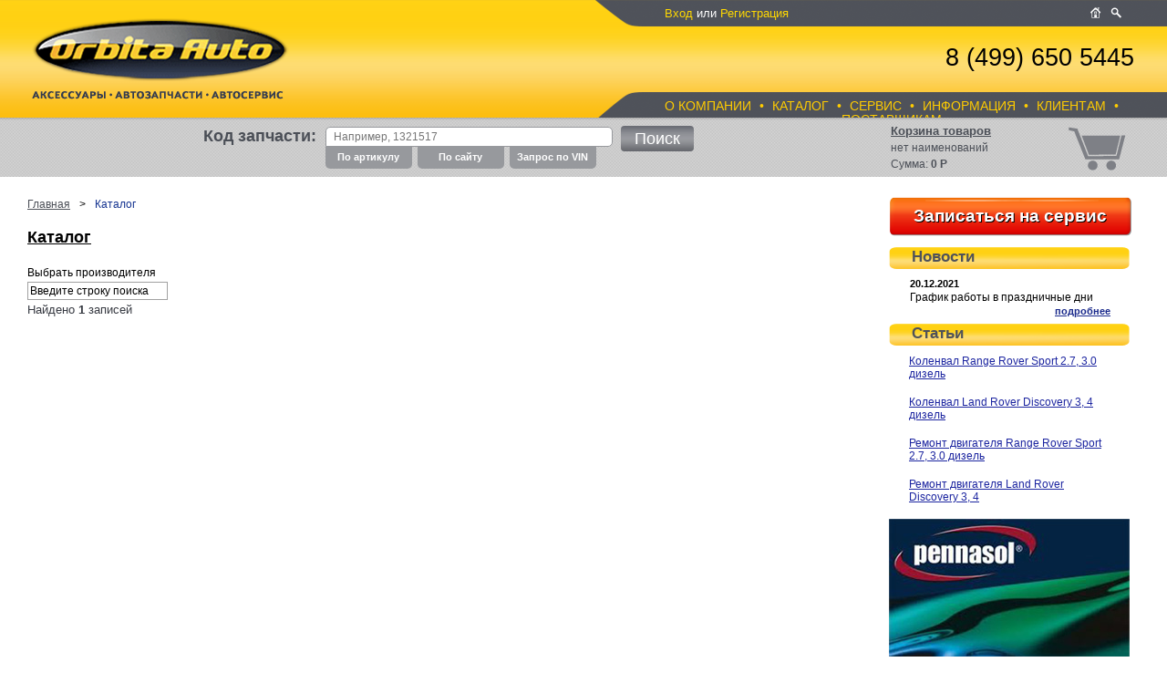

--- FILE ---
content_type: text/html; charset=windows-1251
request_url: http://www.orbita-auto.ru/cat/1990530/1996928/
body_size: 28852
content:
<!DOCTYPE html>
<html lang="ru" dir="ltr" xmlns="http://www.w3.org/1999/xhtml">
<head>
	<meta charset="windows-1251" /> 
        <title>Каталог</title>

        <meta name="description" content=""/>
	<meta name="keywords" content=""/>
                        
	<link rel="stylesheet" type="text/css" href="/styles/style1.css" />
	<link rel="stylesheet" type="text/css" href="/styles/header.css?1" />
	<link rel="stylesheet" type="text/css" href="/styles/content.css?17" />
	<link rel="stylesheet" type="text/css" href="/styles/footer.css?1" />

	<link rel="shortcut icon" href="/favicon.ico" type="image/x-icon"/>
	
	<meta name="yandex-verification" content="9afb65de6d111b3b" />
	<meta name="yandex-verification" content="9afb65de6d111b3b" />
        

	<script src="http://ajax.googleapis.com/ajax/libs/jquery/1.6.1/jquery.min.js"></script>

	<script src="/js/jquery-ui.min.js"></script>
	<link rel="stylesheet" type="text/css" href="/styles/jquery-ui.min.css"/>    

	<script src="/js/scripts.js?3"></script>
	<script src="/js/jquery.maskedinput.js"></script>

	<!--[if IE 7]>
	  <link rel="stylesheet" type="text/css" media="screen" href="/styles/ie7.css"/>
	<![endif]-->
	<!--[if IE 8]>
	  <link rel="stylesheet" type="text/css" media="screen" href="/styles/ie8.css"/>
	<![endif]-->

	<link rel="stylesheet" type="text/css" href="/shadowbox/shadowbox.css"/>                                                                                                                                                                                                                  
	<script src="/shadowbox/shadowbox.js"></script>                                                                                                                                                                                                                   
	<script>                                                                                                                                                                                                                                               
	    Shadowbox.init();                                                                                                                                                                                                                                                             
	</script>                                                                                                                                                                                                                                                                     


</head>

<body>
<div id="main">

	<!-- **************************************** header ************************************* -->
	<div id="header">	
		<!-- logo -->
		<a href="/" class="logo"><img src="/images/logo_orbita.png" width="282" height="69" alt="" /></a>
		
		<!-- slogan -->
		<div class="slogan">
			<img src="/images/slogan.png" width="276" height="9" alt="" />
		</div>

		<!-- top-block -->
		<div class="top-block">
			<div class="txt">
						    <a href="/account/auth">Вход</a> или <a href="/register">Регистрация</a>
						</div>

			<div class="icons">
				<a href="/site_search" class="icon-search"></a>
				<a href="/sitemap" class="icon-home"></a>
			</div>
		</div>

		<!-- top-contacts -->
		<div class="top-contacts">
<!--
			<div class="contacts">
				<p><strong>м. Кожуховская</strong></p>
				<p>ул. Южнопортовая, д.18</p>
				<p><span>(495) 228-13-38</span></p>
			</div>
-->

			<div class="contacts">
				<p><span>8 (499) 650 5445</span></p>
			</div>
		</div>

		<!-- top-navi -->
		<div class="top-navi">
                                                                                                                                                                                                                                                                            
        <ul>                                                                                                                                                                                                                                                
                                                                                                                                                                                                                                        
                    <li><a href="/o_kompanii">О КОМПАНИИ</a>
		                		<ul>
            	                    	<li><a href="/o_kompanii/vacancy">Вакансии</a></li>
            	                    	<li><a href="/o_kompanii/skidki">Скидки</a></li>
            	                    	<li><a href="/o_kompanii/blagotvoritelnost">Благотворительность</a></li>
            	                    	<li><a href="/o_kompanii/contacts">Контакты</a></li>
            	                		</ul>
            	    		    </li>                                                                                                                               
		    <li>•</li>                                                                                                                                                                                                                                        
                    <li><a href="/catalog">КАТАЛОГ</a>
		                		<ul>
            	                    	<li><a href="/catalog/ford_">Ford</a></li>
            	                    	<li><a href="/catalog/land-rover_">Land Rover</a></li>
            	                    	<li><a href="/catalog/0/0/2831">Мультимедиа</a></li>
            	                		</ul>
            	    		    </li>                                                                                                                               
		    <li>•</li>                                                                                                                                                                                                                                        
                    <li><a href="/service">СЕРВИС</a>
		                		<ul>
            	                    	<li><a href="/service/zapisatsya-na-servis">Записаться на сервис</a></li>
            	                    	<li><a href="/service/about">О сервисе</a></li>
            	                		</ul>
            	    		    </li>                                                                                                                               
		    <li>•</li>                                                                                                                                                                                                                                        
                    <li><a href="/info">ИНФОРМАЦИЯ</a>
		    		    </li>                                                                                                                               
		    <li>•</li>                                                                                                                                                                                                                                        
                    <li><a href="/klientam">КЛИЕНТАМ</a>
		                		<ul>
            	                    	<li><a href="/klientam/dostavka">Доставка</a></li>
            	                    	<li><a href="/klientam/order">Условия возврата и обмена товара</a></li>
            	                    	<li><a href="/klientam/moneyback">Возврат денежных средств</a></li>
            	                		</ul>
            	    		    </li>                                                                                                                               
		    <li>•</li>                                                                                                                                                                                                                                        
                    <li><a href="/postavshikam">ПОСТАВЩИКАМ</a>
		    		    </li>                                                                                                                               
		                                                                                                                                                                                                                                                                          
        </ul>                                                                                                                                                                                                                                                                 
		<!--	<ul>      
				<li><a href="#">О КОМПАНИИ</a>
					<ul>
						<li><a href="#">Вакансии</a></li>
					</ul>
				</li>
			</ul>
 -->
		</div>
		
		<!-- block -->
		<div class="block">
                                                <div class="basket" id="bakset_info" onclick="location.href='/makeorder'">                                                                                                                                                                                                                               
                                <div class="title">                                                                                                                                                                                                                         
                                        <a href="/makeorder">Корзина товаров</a>
                                </div>                                                                                                                                                                                                                                      
                                <p><span id="cart_info_count">нет</span> наименований</p>                                                                                                                                                                                                                                            
                                <p>Сумма:  <strong><span id="cart_info_sum">0</span> Р</strong></p>                                                                                                                                                                                                            
			    <div id="cart_notice"><div class="arr"></div><div id="cart_notice_text"></div></div>
                        </div>                                                                                                                                                                                                                                              
                                                                                                                                                                                                                                       
			<div class="wrap-search-block">
				<div class="search-block">
						<div class="word">Код запчасти:</div>

						<div class="wrap-box">
							<div class="wrap-input">
<!--								<label for="inp" class="labelInp">Например, 1321517</label>
 -->
                                            			<input type="text" placeholder="Например, 1321517" id="inp" onkeypress="if (event.keyCode == 13) location.href='/search/?query='+this.value;" value="" />                                                                    
							</div>

							<div class="links">
								<a class="" href="#" onclick="location.href='/search/?query='+document.getElementById('inp').value; return false;">По артикулу</a>

								<a class="" href="#" onclick="location.href='/site_search/'+document.getElementById('inp').value; return false;">По cайту</a>

								<a class="" href="/account/vin-zapros">Запрос по VIN</a>
							</div>
						</div>

            					<input type="submit" class="btn-src" value="Поиск" onclick="location.href='/search/?query='+document.getElementById('inp').value;" />                                                                                    
						<div class="clear"></div>
				</div>
			</div>
		</div>
		
	</div><!-- header -->

	<!-- **************************************** content ****************************************** -->
	<div id="content">
		
		<!-- block was here-->
		
		<!-- ************************** content-center *************************** -->
		<div id="for-center">
			<div id="c-center">
				<div class="crumbs">                                                                                                                                                                                                                        
<a href="/">Главная</a>                                                                                                                                                                                                                                                       
 <span class="ar">&gt;</span> <span class="page">Каталог</span></div>                                                                                                                                                                                                                                      

			<p>
	<script>
    function prepare_and_send_cart(ids, counts, checkboxes, sender)
    {
      checks = document.getElementsByName(checkboxes);
      ids = document.getElementsByName(ids);
      counts = document.getElementsByName(counts);      
      var i,k=0;
      var ids_str = "";
      var counts_str = "";
      
      if (checks.length > 0) 
      for (i=0;i<checks.length;i++) { 
        if (checks[i].checked)
        {
          if (k>0) { ids_str+=","; counts_str+=","; }
          ids_str+=ids[i].value; 
          counts_str+=counts[i].value;
          k++;
        }      
      }
      
      if (ids_str && counts_str)
      {
       //alert('ids:'+ids_str+' counts:'+counts_str);
       packet_cart_put(ids_str, counts_str, sender);
      }      
    }
    
    function updateTotalSum(label_src)
    {
      document.getElementById(label_src).innerHTML = '0';
      el = document.getElementsByName('item_checks[]');
      if (el)
      if (el.length > 0)
      {        
        var i;
        var total_val = 0.0;
        for (i=0; i<el.length; i++)
        {
         if (el[i].checked)
         {
              item = document.getElementById('item'+i+'_price');
              if (item)
              total_val += parseFloat(item.innerHTML);
         } 
        }        
        document.getElementById(label_src).innerHTML = total_val;
        //alert('kii');
        //document.getElementById('cart_btn').value = 'в корзину';
      }
    }
    
    function item_check_all(name)
    {
      el = document.getElementsByName(name);
      if (el)
      if (el.length > 0)
      {
        var i;
        for (i=0; i< el.length; i++)
        {
         el[i].checked = !el[i].checked; 
        }
      }
    }
    
    function item_check(id, ifnotchecked)
    {
       var obj = document.getElementById('item_check_'+id);
       if (ifnotchecked && obj.checked)
       return;
       obj.checked=!obj.checked;
    }    
    
    function check_number_field() {
	if (!((event.keyCode >=48 && event.keyCode <= 57) || event.keyCode==8 || event.keyCode==46 || event.keyCode==39 || event.keyCode==37)) return false; else return true;
    }
        
    function updatePrice(count, price, td) {
        var price_td = document.getElementById(td);

        input_count = count.value;
        if (input_count.length == 0) return;
        
        var cnt = 0;
        if (input_count.length > 0) {
    	    cnt = parseInt(input_count);
        }

        if (cnt > 999) {
            cnt = 999;
            count.value = cnt;
        } else if (cnt < 1) {
            cnt = 1;
            count.value = cnt;
        }
        var ans = cnt * price;
        price_td.innerHTML = ans.toFixed(2);
    }
</script><div id="contentBox" class="content-block">
    <div id="choiceBox">
	<h1 class="default-mainH"><a href = '/cat'>Каталог</a></h1><!--**********Блок выбора производителя**********-->
					<div id="choiceBox-show">
						<div id="choiceBox-show-top">
						Выбрать производителя
						</div>
						<div id="choiceBox-show-bottom">
							<form method="get" action="">
								<input id="prod_search_input" type="text" onkeyup="producer_search('jproducer_search', 1996928, 'producers_tbl', this.value, 1);" class="login_input" value="Введите строку поиска" onblur="if(this.value=='') this.value='Введите строку поиска';" onfocus="if(this.value=='Введите строку поиска') this.value='';" />
							</form>
							<div id="choiceBox-show-bottom-tab-wrapper">
								<div id='producers_tbl'></div> 
							</div>
							<div id="choiceBox-show--paginator"></div>
						</div> 
						
					</div>
<script>
producer_search('jproducer_search', 1996928, 'producers_tbl', '', 1);
</script><div class="search-results">                                                                                                                                                                                                                                                  
  <form method="get" action="">
                    <div class="ss-name">                                                                                                                                                                                                                                     
                        Найдено <strong>1</strong> записей                                                                                                                                                             
                    </div>                                                                                                                                                                                                                                                    
        <div class="sheet-result">                                                                                                                                                                                                                                
            <table class="search_art_tbl">                                                                                                                                                                                                                                               
    </table>
    </div>
  </form>
</div>
<script>
var oldval="1";
function set_old_value(obj)
{
	oldval = obj.value;
}
function check(obj, qty)
{
    if(qty>0)
    {
		if((obj.value<=qty)||(obj.value==""))
		{
		    //oldval=obj.value;
		} else
		{
		    obj.value=oldval;
		    alert("Запрошенное количество отсутствует на складе");
		}
    } else
    {
    }
}
</script>
<div id="choiceBox-results--paginator"></div>    </div>
</div> 
</p>
						</div>
		</div>

		<!-- ************************** content-right *************************** -->
		<div id="c-right">
			<!-- sign_up -->
			<a href="/service/zapisatsya-na-servis" class="sign_up">Записаться на сервис</a>

			<!-- banner -->
			<div class="banner">
			    <!--
				<a href="#"><img src="/images/banner.jpg" width="265" height="212" alt="" /></a>
			    -->
			</div>

                                                                                                                                                                                                                                                       
			                        <!-- novelty-block -->                                                                                                                                                                                                                              
                        <div class="novelty-block">                                                                                                                                                                                                                         
                                <div class="rubric">                                                                                                                                                                                                                        
                                        <a href="/news">Новости</a>                                                                                                                                                                                                                             
                                </div>                                                                                                                                                                                                                                      
                                                                                                                                                                                                                                                                            

                                <div class="novelty-item">                                                                                                                                                                                                                  
                                        <div class="date">                                                                                                                                                                                                                  
                                                20.12.2021                                        </div>                                                                                                                                                                                                                              
                                                                                                                                                                                                                                                                            
                                        <div class="txt">                                                                                                                                                                                                                   
                                                График работы в праздничные дни                                                                                                         
                                        </div>                                                                                                                                                                                                                              
                                                                                                                                                                                                                                                                            
                                        <div class="more">                                                                                                                                                                                                                  
                                                <a href="/news/102">подробнее</a>                                                                                                                                                                                                   
                                        </div>                                                                                                                                                                                                                              
                                </div>                                                                                                                                                                                                                                      
                        </div>                                                                                                                                                                                                                                              



			<div class="articles-block">
		<div class="rubric">
		    <a href="/articles">Статьи</a>
		</div>
		<div class="article">
		    <a href="/kolenval-range-rover-sport-27-30-diesel">Коленвал Range Rover Sport 2.7, 3.0 дизель</a>
		</div>
		<div class="article">
		    <a href="/kolenval-land-rover-discovery-3-4">Коленвал Land Rover Discovery 3, 4 дизель</a>
		</div>
		<div class="article">
		    <a href="/remont-dvigatelya-range-rover-sport-27-30-diesel">Ремонт двигателя Range Rover Sport 2.7, 3.0 дизель</a>
		</div>
		<div class="article">
		    <a href="/remont-dvigatelya-land-rover-discovery-3-4">Ремонт двигателя Land Rover Discovery 3, 4</a>
		</div>
	    </div>

			<!-- banner -->
			<div class="banner">
				<a href="#"><img src="/images/banner1.jpg" width="264" height="155" alt="" /></a>
			</div>

			<!-- advert -->
<!--
			<div class="advert">
				<a href="#"><img src="/images/advert1.jpg" width="256" height="148" alt="" /></a>
			</div>
-->
		</div>
		<div class="clear"></div>
		
		<div class="c-foot"></div>
		<div id="sub_footer"></div>
	</div><!-- content -->

</div><!-- main -->


<!-- **************************************** footer ****************************************** -->
<div id="footer">
	<div class="footer-menu">
	<ul>
	    	    <li><a href="/service">Сервис</a></li>
	    <li>|</li>	    <li><a href="/info">Информация</a></li>
	    <li>|</li>	    <li><a href="/o_kompanii/contacts">Контакты</a></li>
	    <li>|</li>	    <li><a href="/klientam/dostavka">Доставка</a></li>
	</ul>
</div>


	<!-- social -->
	<div class="social">
		<p>Присоединяйтесь:</p>

		<ul>
			<li><a href="#"><img src="/images/ic_soc.png" width="37" height="37" alt="" /></a></li>
			<li><a href="#"><img src="/images/ic_soc1.png" width="37" height="36" alt="" /></a></li>
			<li><a href="#"><img src="/images/ic_soc2.png" width="37" height="36" alt="" /></a></li>
		</ul>
	</div>

	<!-- copy -->
	<div class="copy">
		&copy; 2008-2026, ORBITA AUTO
	</div>

	<!-- counter -->
	<div class="counters">
		<div class="counter">
			<a href="#"><img src="/images/counter.jpg" width="114" height="32" alt="" /></a>
		</div>

		<div class="counter">
			<a href="#"><img src="/images/counter1.jpg" width="98" height="32" alt="" /></a>
		</div>

		<div class="counter">
			<a href="#"><img src="/images/counter2.jpg" width="87" height="32" alt="" /></a>
		</div>

		<div class="counter">
			<a href="#"><img src="/images/counter3.jpg" width="39" height="32" alt="" /></a>
		</div>

		<div class="counter">
			<a href="#"><img src="/images/counter4.jpg" width="31" height="32" alt="" /></a>
		</div>
	</div>
</div><!-- footer -->

<!-- On-line консультант -->
<!-- <script src="http://consultsystems.ru/script/5627/" charset="utf-8"></script> -->

<!-- Yandex.Metrika counter -->
<script>
    (function (d, w, c) {
        (w[c] = w[c] || []).push(function() {
            try {
                w.yaCounter400808 = new Ya.Metrika({
                    id:400808,
                    clickmap:true,
                    trackLinks:true,
                    accurateTrackBounce:true
                });
            } catch(e) { }
        });

        var n = d.getElementsByTagName("script")[0],
            s = d.createElement("script"),
            f = function () { n.parentNode.insertBefore(s, n); };
        s.type = "text/javascript";
        s.async = true;
        s.src = "https://mc.yandex.ru/metrika/watch.js";

        if (w.opera == "[object Opera]") {
            d.addEventListener("DOMContentLoaded", f, false);
        } else { f(); }
    })(document, window, "yandex_metrika_callbacks");
</script>
<noscript><div><img src="https://mc.yandex.ru/watch/400808" style="position:absolute; left:-9999px;" alt="" /></div></noscript>
<!-- /Yandex.Metrika counter -->

</body>
</html>

--- FILE ---
content_type: text/css
request_url: http://www.orbita-auto.ru/styles/style1.css
body_size: 3091
content:
* { margin: 0px; padding: 0px; }

html, body { width: 100%; height: 100%; padding: 0; margin: 0; }

a { outline: none; -moz-outline: 0; border: none; border-width: 0px; }
a:active { outline: none; -moz-outline: 0; }
a:focus { outline: none; -moz-outline: 0; }

img { border: none; border-width: 0px; }

.clear { clear: both; font-size: 0pt; line-height: 0px; height:0;  }

#main { width: 100%; min-width: 1000px; min-height: 100%; position: relative; margin: 0px auto; background-color: #fff; }

body { font-family: Tahoma, Verdana, Segoe, sans-serif; font-size: 12px; color: #000; line-height: 1.1; }

a { text-decoration: underline; color: #000; }
a:hover { text-decoration: none; }

table { border-collapse: collapse; }
input { font-family: Tahoma, Verdana, Segoe, sans-serif; outline: none; }
textarea { font-family: Tahoma, Verdana, Segoe, sans-serif; outline: none; resize: none; }

h1 { color: #373a42; font-family: Tahoma, Verdana, Segoe, sans-serif; font-size: 17px; line-height: 1.1; margin: 0 0 18px; }

/* ----- popup ----- */
.popup { width: 380px; background: url("/images/bg_popup.png") repeat; padding: 20px; display:none; z-index:900; }
.ins-popup { background: #fff; padding: 20px; width: 340px; } 
.popup .close { display: block; width: 12px; height: 12px; right: 27px; top: 27px; position: absolute; background: url("/images/bg_close.png") no-repeat; }


.position { left: 100px; top: 250px; position: absolute; }
.vacancy { left: 100px; top:0; position: absolute; }
/* delivery */
.cont-regions {width: 22%; margin-right: 3%; display: inline-block; vertical-align: top}
.cont-regions p {padding: 3px;}
#region_selector {display: none; background: #fff; border-radius: 5px; -moz-border-radius: 5px; padding: 15px; border: 1px solid #ddd}
#selreg, #autosel {text-decoration: none; border-bottom: 1px dotted #000}
#autosel {display: none}

.template_addr_act { cursor:pointer; padding-left:20px; background-image:url('/images/checkmark.gif'); background-position:center left; background-repeat:no-repeat; font-weight: bold; line-height:20px; }
.template_addr { cursor:pointer; padding-left:20px; line-height:20px; }
.dtable input[type="radio"] {width:20px;height:20px; background:#000}
table.makeorder {width:100%}
table.makeorder td {background:none}
.bgnone {background: none!important}
table.bgnone td{background: none!important}
#order_comments{width: 300px; height: 50px}
a.select{cursor:pointer;text-decoration:none;border-bottom: 1px #000 dotted}
#total_sum_div{display:inline-block}
#total_sum_count_info{display:inline-block;margin-right: 1.3em}

.question-tooltip{    
	background: url('../images/question.png');
    height: 15px;
    width: 15px;
    margin-left: 5px;
    display: inline-block;
    background-size: cover;
    position: relative;
    vertical-align: text-top;
}

.toolTipWrapper {
    z-index: 90;
    min-width: 155px;
    position: absolute;
    top: 20px;
    display: none;
    background: white;
    border: 1px solid;
    font-size: 9pt;
    padding: 3px;
    max-width: 300px;
}
.error_message {
    color: red;
    font-weight: bold;

}

--- FILE ---
content_type: text/css
request_url: http://www.orbita-auto.ru/styles/header.css?1
body_size: 2464
content:
/*------------------------------------------- header -------------------------------------------------*/
#header { width: 100%; height: 129px; position: fixed; z-index: 200; background: url("/images/bg_header.png") repeat-x; min-width:1000px; }

/* ----- logo ----- */
.logo { left: 35px; top: 20px; position: absolute; }

/* ----- slogan ----- */
.slogan { left: 35px; top: 99px; position: absolute; font-size: 12px; color: #313a50; }

/* ----- top-block ----- */
.top-block { right: 0px; top: 0px; position: absolute; padding: 8px 50px 0 36px; width: 541px; height: 23px; background: url("/images/bg_top_1.png") no-repeat; }
.top-block .txt { float: left; color: #fff; font-size: 13px; margin:0 0 0 40px; }
.top-block .txt a { text-decoration: none; color: #ffd800; }
.top-block .txt a:hover { text-decoration: underline; }

.icons { float: right; }
.icon-search { float: right; width: 12px; height: 12px; display: block; background: url("/images/icon1.png") no-repeat; margin: 0 0 0 10px; }
.icon-home { float: right; width: 12px; height: 12px; display: block; background: url("/images/icon.png") no-repeat; } 

/* ----- top-navi ----- */
.top-navi { right: 0px; color: #ffcc00; font-size: 14px; top: 101px; position: absolute; width: 627px; height: 20px; background: url("/images/bg_top_2.png") no-repeat; padding: 8px 0 0; }
.top-navi > ul { text-align: center; margin: 0 0 0 17px}
.top-navi > ul > li { display: inline; margin: 0 0 0 5px; position: relative; }
.top-navi > ul > li a { color: #ffcc00; text-decoration: none; display: inline-block; }
.top-navi > ul > li:hover > a,
.top-navi > ul > li.active > a { color: #ffff33; text-decoration: underline; }
.top-navi ul li ul { display: none; z-index: 1000; text-align: left; left: 0px; top: 12px; position: absolute; _background: url("/images/bg_drop_menu_.png") repeat; background: #4f525a; padding: 15px 5px 5px; margin-top: 5px}
.top-navi ul li ul li { list-style-type: none; padding: 0 0 5px; }
.top-navi ul li:hover ul li a { color: #ffcc00; text-decoration: none; white-space: nowrap; font-size:14px; }
.top-navi ul li:hover ul li a:hover { text-decoration: underline; color: #ffff33; }
.top-navi ul li:hover ul { display: block; }

/* ----- top-contacts ----- */
.top-contacts { right: 36px; top: 49px; position: absolute; }

.contacts { float: right; margin: 0 0 0 26px; font-size: 15px; }
.contacts p { margin: 0 0 3px; }
.contacts span { font-size: 27px; }


--- FILE ---
content_type: text/css
request_url: http://www.orbita-auto.ru/styles/content.css?17
body_size: 51462
content:
input[type="submit"] { cursor: pointer; border: none; color: #fff; font-size: 14px; padding:0 15px; height: 30px; background: url("/images/btn2.png") no-repeat center center; -webkit-border-radius: 4px; -moz-border-radius: 4px; border-radius: 4px; }
input[type="text"],input[type="password"],textarea { border:1px solid #a1a1a1; padding:2px; font-size:12px; }

table th { background: #fcbf16; font-weight: normal; padding: 3px 5px 8px; vertical-align: top; border-right:1px solid #a1a1a1; }
table th a { color: #0034be; }
table th:last-child { border:none; }
table td { padding: 2px 5px 5px; background: #f2f2f2; }
table td:last-child { border:none; }
table#korzTable tr:nth-child(even) td { background: #d0d0d0; }

/*------------------------------------------- addons -------------------------------------------------*/

.manager_notif { position:fixed; width:300px; top:0; left:50%; margin-left:-150px; padding:15px 30px; z-index:250; background: rgba(0,0,0,0.5);
 -webkit-border-radius: 0 0 8px 8px; -moz-border-radius: 0 0 8px 8px; border-radius: 0 0 8px 8px; }
.manager_notif p { margin:15px 0; text-align:center; }
.manager_notif a { color:#FFFFFF; letter-spacing:0.3px; text-decoration:none; }
.manager_notif a:hover { text-decoration:underline; }

.manager_notif_service_list { position:fixed; width:640px; top:120px; left:50%; transform: translate(-50%, 0); z-index:250; background: rgba(119, 119, 119, 0.92); padding:55px 60px 35px; display:none;
 -webkit-border-radius: 8px; -moz-border-radius: 8px; border-radius: 8px; }
.manager_notif_service_list .title { position:absolute; top:10px; left:30px; color:#ffffff; font-size:14px; }
.manager_notif_service_list .close { position:absolute; top:10px; right:10px; color:#ffffff; font-size:14px; cursor:pointer; }
.manager_notif_service_list .table_wrapper { max-height:450px; overflow:auto; }
.manager_notif_service_list table { width:100%; }
.manager_notif_service_list table td { text-align:center; }
.manager_notif_service_list table td.l { text-align:left; }
.manager_notif_service_list table a { display:block; margin:4px 0; }
.manager_notif_service_list table a.del { font-size:11px; margin-top:6px; }

/*------------------------------------------- content ------------------------------------------------*/
#content { width: 100%; position: relative; padding-top:215px}
#content .c-foot { height: 5px; clear: both; line-height: 4px; font-size: 4pt; }

/* ----- center column ----- */
#for-center { float: left; width: 100%; }
#c-center { margin: 0 320px 0 30px; position: relative; max-width: 1000px; line-height:1.65; }
#c-center h1 { color: #373a42; font-size: 18px; margin: 0 0 20px; }
#c-center h2 { color: #373a42; font-size: 16px; margin: 20px 0; }
#c-center ul { margin:5px 0 16px 25px; }

/* ----- right column ----- */
#c-right { width: 305px; margin-left: -305px; position: relative; float: left; }

/* ----- text-block ----- */
.text-block { margin: 0 0 50px; line-height: 1.45; }
.text-block p { margin: 0 0 17px; }
.text-block span { color: #000000; font-weight: bold; }

/* ----- advert ----- */
.advert { margin: 0 0 20px; }

/* ----- crumbs ----- */
.crumbs { overflow: hidden; font-size: 12px; padding: 0 0 17px; }
.crumbs a { color: #4b4f57; text-decoration: none; float: left; margin: 0 10px 0 0; text-decoration: underline; }
.crumbs a:hover { text-decoration: none; }
.crumbs span { float: left; }
.crumbs .ar { margin: 0 10px 0 0; }
.crumbs .blue { color: #0013a1; }
.crumbs .page { color: #143390; margin: 0 10px 0 0; }

/* ----- banner ----- */
.banner { margin: 0 0 12px; }

/* ----- news-block ----- */
.news-block { margin: 0 0 72px; overflow: hidden; }

/* ----- item ----- */
.item { float: left; width: 48%; margin: 0 1% 0 0; font-family: Verdana, Geneva, sans-serif; } 
.item .photo { float: left; margin: 2px 0 0; }
.item .photo img { -webkit-border-radius: 8px; -moz-border-radius: 8px; border-radius: 8px; }
.item .descr { margin: 0 0 0 150px; }
.item .name-item { margin: 0 0 5px; font-size: 12px; font-weight: bold; }
.item .name-item a { color: #1c25a0; }
.item .txt { line-height: 1.55; }

/* ----- brands ----- */
.brands { margin: 0 0 42px; }
.brands .title { margin: 0 0 25px; color: #373a42; font-size: 17px; font-weight: bold; }
.brands table { width: 100%; font-weight: bold; }
.brands td { width: 50%; text-align: center; padding: 20px 0 0; background:none; }
/* .brands .bord { border-right: 2px solid #7b7b7b; }
 */
.brands .ford { display: inline-block; color: #1a2a8c; font-size: 24px; padding: 110px 0 0; width: 242px; background: url("/images/ford_logo_clrd.png") center top no-repeat; }
.brands .rover { display: inline-block; color: #1a2a8c; font-size: 24px; padding: 110px 0 0; width: 242px; background: url("/foto/5467") center top no-repeat;}

/* ----- sign_up ----- */
.sign_up { display: block; width: 266px; margin: 0 0 5px; height: 44px; color: #fff; text-shadow: 1px 1px 0 #000; font-size: 19px; font-weight: bold; text-decoration: none; text-align: center; background: url("/images/btn-sign.png") no-repeat; line-height: 44px; font-family: Verdana, Geneva, sans-serif; }

/* ----- block ----- */
.block { margin: 0 0 13px; height: 65px; background: url("/images/bg_block.png") repeat-x; top: 129px; position: relative}

/* ----- search-block ----- */
.wrap-search-block { margin: 0 265px 0 0; }

.search-block { margin: 0 auto; padding: 9px 0 0; width: 570px; }
.search-block .word { float: left; font-size: 18px; margin: 2px 10px 0 0; font-weight: bold; color: #4b4f57; }
.search-block .wrap-box { float: left; margin: 1px 4px 0 0; width:320px; }
.search-block .wrap-input { position: relative; }
.search-block .wrap-input input { color: #7c7c7c; font-size: 12px; width: 297px; border: 1px solid #97999d; background: #ffffff; float: left; padding:3px 8px;
     -webkit-border-radius: 5px 5px 5px 0; -moz-border-radius: 5px 5px 5px 0; border-radius: 5px 5px 5px 0 ; }
.search-block .wrap-input label { position: absolute; top: 5px; left: 8px; color: #7c7c7c; font-size: 12px; }

.search-block .btn-src { float: left; cursor: pointer; border: none; color: #fff; font-size: 18px; height: 28px; }

/* .links a { font-weight: bold; font-size: 11px; color: #fff; text-decoration: none; display: inline-block; width: 95px; height: 24px; background: url("/images/btn.png") no-repeat; text-align: center; line-height: 22px; margin: 0 3px 0 0; }
 */
.links a { font-weight: bold; font-size: 11px; color: #fff; text-decoration: none; display: inline-block; width: 95px; height: 24px; background: #97999D; text-align: center; line-height: 22px; margin: 0 3px 0 0;
     -webkit-border-radius: 0 0 5px 5px; -moz-border-radius: 0 0 5px 5px; border-radius: 0 0 5px 5px; }
.links a.act { background: #4F525A; }

/* ----- basket ----- */
.basket { float: right; background: url("/images/bg_basket.png") right 10px no-repeat; width: 193px; padding: 8px 65px 0 0; margin: 0 45px 0 0; cursor:pointer; position:relative; }
.basket .title { margin: 0 0 5px; color: #4b4f57; font-size: 13px; font-weight: bold; }
.basket a { color: #4b4f57; margin: 0 0 5px; text-decoration:underline; }
.basket a:hover { text-decoration:none; }
.basket p { color: #4b4f57; font-size: 12px; margin:0 0 5px 0; }
#cart_notice { position:absolute; z-index:10; background:#FEDC71; border:1px solid #181818; -webkit-border-radius: 4px; -moz-border-radius: 4px; border-radius: 4px; padding:10px; display:none; color:#181818; font-size:14px; top:75px; }
#cart_notice .arr { position:absolute; top:-7px; left:20px; background:url('/images/cloud_arr.png') no-repeat; width:11px; height:7px; z-index:11; }

/* ----- ask-block ----- */
.ask-block { margin: 0 0 7px; padding: 5px 0 5px 15px; background: #fff4cd; border: 1px solid #f3eac8; width: 247px; 
-webkit-box-shadow: 0 0 10px #969696;
-moz-box-shadow: 0 0 10px #969696;
box-shadow: 0 0 10px #969696; }
.ask-block .title { margin: 0 0 7px 3px; color: #4f525a; font-size: 16px; font-weight: bold; }

.ask-block textarea { width: 207px; height: 45px; color: #000000; border: 1px solid #cccccc; background: #FFFFFF; font-family: Verdana, Geneva, sans-serif; margin:0 0 10px; padding:7px 10px; -webkit-border-radius: 10px; -moz-border-radius: 10px; border-radius: 10px; }
.ask-block .btn { border: 1px solid #8a8989; background: #75767d; width: 100px; cursor: pointer; height: 19px; color: #fff; font-size: 11px; text-shadow: 1px 1px 0 #000; margin: 0 0 0 117px; padding: 0; }

/* ----- novelty-block ----- */
.novelty-block { margin: 0 0 7px; width: 264px; }

.rubric { color: #4f525a; font-size: 17px; font-weight: bold; width: 239px; height: 22px; background: url("/images/bg_rubric.png") no-repeat; margin: 0 0 10px; padding: 2px 0 0 25px; }
.rubric a { color: #4f525a; text-decoration:none; }

/* ----- novelty-item ----- */
.novelty-item { padding: 0 0 0 23px; width: 220px; }
.novelty-item .date { font-size: 11px; margin: 0 0 1px; font-weight: bold; }
.novelty-item .txt { line-height: 1.35; margin: 0 0 1px; }
.novelty-item .more { text-align: right; }
.novelty-item .more a { color: #1a2a8c; font-size: 11px; font-weight: bold; }

/* ----- artcles-block ----- */
.articles-block { margin: 0 0 17px; width: 264px;  }

/* ----- article ----- */
.article { margin: 0 0 17px 22px; width: 220px; font-family: Verdana, Geneva, sans-serif; line-height: 1.2; }
.article a { color: #1c25a0; } 

/* ----- all-news-block ----- */
.all-news-block h1 { font-size: 14px; font-family: Verdana, Geneva, sans-serif; margin: 0 0 22px; }

/* ----- news-item ----- */
.news-item { font-family: Verdana, Geneva, sans-serif; margin: 30px 0 33px; }
.news-item h2 { margin: 0 0 2px; color: #272727; font-size: 11px; }
.news-item .date { color: #4a4a4a; margin: 0 0 9px; }
.news-item .name { font-size: 13px; font-weight: bold; margin: 0 0 19px; }
.news-item .name a { color: #494c53; text-decoration: none; }
.news-item .name a:hover { text-decoration: underline; }
.news-item .photo { float: left; width: 260px; border: 6px solid #dfdfdf; }
.news-item .descr { margin: 0 0 0 300px; }
.news-item .txt { color: #272727; margin: 0 0 13px; line-height: 1.5; }
.news-item .txt p { margin: 0 0 21px; }
.news-item .txt ul li { padding: 0 0 2px 10px; list-style-type: none; background: url("/images/ic.png") 0 6px no-repeat; }
.news-item .more { color: #143390; font-size: 11px; }
.news-item .back { text-align: right; }
.news-item .back a { color: #00139e; font-size: 11px; padding: 0 0 0 10px; background: url("/images/ic1.png") 0 5px no-repeat; }

.news-item .all-photo { margin: 0 0 17px; }
.news-item .all-photo img { margin: 0 15px 0 0; }

/* ----- vacancy-block ----- */
.vacancy-block { font-family: Verdana, Geneva, sans-serif; margin: 0 0 36px; padding: 3px 0 0 ;}
.vacancy-block h1 { font-family: Verdana, Geneva, sans-serif; font-size: 14px; margin: 0 0 23px; }
.vacancy-block .pop_wrapper { position:relative; }
.vacancy-block .name { color: #0109ad; font-size: 15px; font-weight: bold; margin: 0 0 23px; position:relative; }
.vacancy-block .txt { overflow: hidden; font-size: 12px; margin:0 0 40px 0; }
.vacancy-block .txt p { margin: 0 0 7px; }
.vacancy-block .txt ul { margin: 10px 0 20px; }
.vacancy-block .txt ul li { padding: 0 0 7px 10px; list-style-type: none; background: url("/images/ic.png") 0 6px no-repeat; }
.vacancy-block .txt .btn { line-height: 38px; color: #494949; text-shadow: 1px 1px 0 #fff; font-size: 15px; text-decoration: none; text-align: center; width: 227px; height: 40px; display: block; float: right; background: url("/images/btn1.png") no-repeat; }

/* ----- more-vacancy ----- */
.more-vacancy { font-family: Verdana, Geneva, sans-serif; font-size: 13px; margin: 0 0 15px; }
.more-vacancy p { margin: 0 0 12px; }
.more-vacancy ul li { list-style-type: none; margin: 0 0 3px; }
.more-vacancy ul li a { color: #0109ad; }

/* ----- pop-feedback ----- */
.pop-feedback { padding: 8px 0 12; }
.pop-feedback .row { margin: 0 0 3px; padding: 1px 0 0; }
.pop-feedback .row label { color: #131313; font-size: 13px; margin: 3px 0 0; letter-spacing:-1px; display: block; width: 72px; float: left; }
.pop-feedback .row .inp { float: left; width: 235px; padding: 3px 10px 0; height: 19px; }
 
.pop-feedback .row .inp input { float: left; width: 235px; }
.pop-feedback .row-area { padding: 23px 0 0; margin: 0 0 18px; }
.pop-feedback .row-area label { display: block; color: #131313; font-size: 13px; margin: 0 0 11px; }
.pop-feedback .row-area .area { width: 309px; height: 107px; padding: 5px 10px; }
.pop-feedback .row-area .area textarea { width: 309px; height: 107px; }
.pop-feedback .btn-send { color: #fff; font-size: 12px; margin: 0 0 0 234px; border: 1px solid #929298; background: #75767d; cursor: pointer; }

/* ----- all-contacts ----- */
.all-contacts { padding: 3px 0 0; }
.all-contacts h1 { font-family: Verdana, Geneva, sans-serif; font-size: 14px; margin: 0 0 14px; }

/* ----- contact-block ----- */
.contact-block { overflow: hidden; margin: 0 0 20px; }
.contact-block .l-col { float: left; }
.contact-block .r-col { margin: 0 0 0 300px; }
.contact-block .name { font-size: 13px; font-weight: bold; margin: 0 0 11px; color: #494c53; }
.contact-block .map { border: 5px solid #9b9b9b; width: 253px; height: 191px; margin: 0 0 1px; }
.contact-block .view-map { color: #152dbd;  } 
.contact-block .bl { margin: 0 0 15px; color: #272727; font-size: 12px; }
.contact-block .bl p { margin: 0 0 4px; }
.contact-block .bf { margin: 0 0 20px; }
.contact-block .bf a { color: #152dbd; font-size: 13px; }

/* ----- search-site ----- */
.search-site { overflow: hidden; margin: 0 0 15px; }
.search-site h1 { font-family: Verdana, Geneva, sans-serif; font-size: 14px; margin: 0 0 14px; }
.search-site .inp { float: left; margin: 0 6px 0 0; width: 232px; height: 23px; padding: 4px 10px 0; }
.search-site .inp input { float: left; width: 232px; color: #272727; font-size: 12px; }
.search-site .btn { float: left; color: #fff; margin: 1px 0 0; background: #75767d; font-size: 14px; width: 72px; height: 25px; border: 1px solid #929298; cursor: pointer; }

/* ----- search-results ----- */
.search-results { font-family: Verdana, Geneva, sans-serif;  }
.search-results .ss-name { margin: 0 0 11px; color: #373a42; font-size: 13px; }
.search-results .name-result { padding: 12px 0 56px; color: #373a42; font-size: 13px; }

/* ----- txt-result ----- */
.txt-result { margin: 0 0 53px; }
.txt-result .link { color: #373a42; font-size: 13px; font-weight: bold; margin: 0 0 19px; } 
.txt-result .link span { color: #0c25ba; font-weight: normal; }
.txt-result .link a { color: #373a42; text-decoration: none; text-decoration: underline; }
.txt-result .link a:hover { text-decoration: none; }
.txt-result .txt { line-height: 1.4; color: #373a42; font-size: 13px; }
.txt-result .txt span { color: #d60402; }

/* ----- sheet-result ----- */
.sheet-result { color: #272727; font-size: 12px; overflow: visible !important;}
.sheet-result table { width: 100%; }
.sheet-result .os { border-right: 1px solid #4c4c4c;}
.sheet-result .ts { border-right: 1px solid #4c4c4c;}
.sheet-result td { padding: 2px 5px 5px; background: #f2f2f2; border:1px solid #a1a1a1; }
.sheet-result td:last-child  { border: 1px solid #a1a1a1;  }
.sheet-result tr td { background: #ffffff; }
.sheet-result table.search_art_tbl tr td:nth-child(1),
.sheet-result table.search_art_tbl tr td:nth-child(2),
.sheet-result table.search_art_tbl tr td:nth-child(3) { background: #f2f2f2; }
.sheet-result tr.act td { background: #8BC0CC; }
.sheet-result tr.nobg td { background: #ffffff !important; }
.sheet-result tr.nobg td[colspan] b { display:block; margin:15px 0 5px; }
.sheet-result td[rowspan] { background: #f2f2f2 !important; }
.sheet-result tr[onclick]:hover td {  background-color: #FFEDB5 !important; cursor:pointer; }
.sheet-result tr.hovered:hover td {  background-color: #FFEDB5 !important; }
.sheet-result tr.nobg:hover td { background-color: #ffffff; cursor:default; }
.sheet-result th { background: #fcbf16; font-weight: normal; padding: 3px 5px 8px; vertical-align: top; }
.sheet-result th a { color: #0034be; }
.sheet-result th a.max { background: url("/images/ic3.png") right 5px no-repeat; padding: 0 10px 0 0; }
.sheet-result th a.min { background: url("/images/ic4.png") right 5px no-repeat; padding: 0 10px 0 0; }
.sheet-result td img.insale { margin:3px 0 0 5px; float:left; }
 
.sheet-result .col { background: #fff; padding: 5px 0 9px; font-weight: bold; }
.sheet-result .col1 { width: 11%; vertical-align: top; padding-top: 5px; text-align: center; }
.sheet-result .col2 { width: 14%; vertical-align: top; padding-top: 5px; text-align: center; }
.sheet-result .col3 { width: 18%; vertical-align: top; padding-top: 5px; }
.sheet-result .col4 { width: 13%; }
.sheet-result .col5 { width: 11%; }
.sheet-result .col6 { width: 10%; }
.sheet-result .col7 { width: 10%; text-align: center; }
.sheet-result .col8 { width: 10%; }
.sheet-result .bg { background: #d0d0d0; }

.sheet-result .check { }
.sheet-result .check input { margin: 0 5px 0 0; }

.sheet-result .dates strong, .sheet-result .dates small { white-space:nowrap; }

.buy-bl { width: 60px; margin: 0 auto; }
.buy-bl .inp { float: left; width: 21px; padding: 1px 5px 0; height: 14px; background: url("/images/bg_input3.png") no-repeat; margin: 3px 4px 0 0; }
.buy-bl .inp input { float: left; width: 21px; border: none; background: none; color: #131313; font-size: 10px; }
.buy-bl .btn-cart { float: left; width: 24px; height: 19px; background: url("/images/ic2.png") no-repeat; border: none; cursor: pointer; }

/* ----- unit ----- */
.unit { font-family: Verdana, Geneva, sans-serif; overflow: hidden; }
.unit .l-col { float: left; width: 174px; }
.unit .r-col { margin: 0 0 0 200px; }

/* ----- personal-menu ----- */
.personal-menu { width: 176px; background: url("/images/personal-menu.jpg") repeat; margin: 0 0 6px; border-bottom: 1px solid #8d8d8d; 
-webkit-box-shadow: 0 0 30px #969696;
-moz-box-shadow: 0 0 30px #969696;
box-shadow: 0px 0px 10px #969696; padding: 0 0 5px; }
.personal-menu .title { color: #ffcc00; font-size: 10px; font-weight: bold; margin: 0 0 5px 2px; padding: 0 0 0 38px; width: 136px; line-height: 27px; height: 27px; background: url("/images/personal-menu-title.png") no-repeat; }
.personal-menu ul { margin: 0 0 0 38px; }
.personal-menu ul li { list-style-type: none; margin: 0 0 2px; }
.personal-menu ul li a { color: #131313; font-size: 12px; }
.personal-menu ul li a.strong { font-weight:bold; letter-spacing:-1px; }
.personal-menu .status { float:right; font-size:11px; background:#aaaaaa; padding:0 2px; margin:2px 5px 0 0; font-weight:normal; line-height:14px; letter-spacing:0; }

/* ----- state-account ----- */
.state-account { margin: 0 0 15px; width: 161px; background: #e7e8e9; overflow: hidden; padding: 2px 8px 5px 7px; }
.state-account .title { color: #131313; font-size: 13px; font-weight: bold; margin: 0 0 3px; }
.state-account .summ { color: #bb2400; font-size: 20px; font-weight: bold; margin: 0 0 5px; }
.state-account .top-balance { color: #fff; font-size: 9px; text-decoration: none; background: #75767d; border: 1px solid #8d8e93; width: 88px; height: 16px; display: block; line-height: 16px; text-align: center; float: right; }

/* ----- online-consultation ----- */
.online-consultation { font-family: Verdana, Geneva, sans-serif; }
.online-consultation h1 { color: #373a42; font-size: 14px; margin: 0 0 12px; }
.online-consultation p { margin: 0 0 8px; }
.online-consultation strong { color: #131313; font-size: 13px; }
.online-consultation .online-form { background: #d2d3d5; padding: 17px 0 16px 12px; width: 528px; overflow: hidden; }
.online-consultation .row { margin: 0 0 23px; overflow: hidden; }
.online-consultation .row label { display: block; float: left; margin: 3px 0 0; width: 105px; font-size: 11px; }
.online-consultation .row .inp { width: 386px; float: left; padding: 3px 10px 0; height: 19px; background: url("/images/bg_input4.png") no-repeat; }
.online-consultation .row .inp input { width: 386px; border: none; background: none; font-size: 12px; }
.online-consultation .row-area { margin: 0 0 11px; }
.online-consultation .row-area label { display: block; margin: 0 0 7px; font-size: 11px; }
.online-consultation .row-area .area { width: 400px; height: 40px; padding: 5px 10px; }
.online-consultation .row-area .area textarea { width: 400px; height: 40px; }
.online-consultation .btn-send { width: 87px; height: 24px; background: url("/images/btn-send.png") no-repeat; border: none; color: #fff; font-size: 14px; font-weight: bold; cursor: pointer; margin: 0 0 0 417px; }

.online-consultation .messages-block { padding: 8px; width: 524px; background: #f5f5f5; margin: 0 0 32px; }
.online-consultation .messages-block table { width: 100%; }
.online-consultation .messages-block td { padding: 10px 10px; border-bottom: 1px solid #989898; }
.online-consultation .messages-block .col { width: 40px; text-align: center; }
.online-consultation .messages-block .col1 { width: 150px; font-weight: bold; }
.online-consultation .messages-block .col2 { width: 220px; font-weight: bold; }
.online-consultation .messages-block .col3 { width: 90px; }
.online-consultation .messages-block .last td { border: none; }

/* ----- checkbox, radio ----- */
.CheckBoxClass,.RadioClass{ display: none; }
.CheckBoxLabelClass{ background: url("/images/check.png") 0 0 no-repeat; padding-left: 25px; padding-top: 4px; padding-bottom: 3px; display: inline-block; }
.LabelSelected{background: url("/images/check.png") 0 -500px no-repeat;}
.RadioLabelClass{ background: url("/images/radio.png") 0 5px no-repeat; padding-left: 30px; display: inline-block; }
.RadioSelected{ background: url("/images/radio.png") 0 -495px no-repeat; }

/* ----- view-basket ----- */
.view-basket { margin: 0 0 10px; font-family: Verdana, Geneva, sans-serif; }
.view-basket h1 { color: #373a42; font-size: 24px; margin: 0 0 15px; }
.view-basket table { color: #131313; }
.view-basket th { background: #ffcc00; color: #4b4f57; font-size: 12px; text-align: center; padding: 5px 5px 9px; border-left: 1px solid #a1a1a1; }
.view-basket th span { color: #4b4f57; text-decoration: underline; }
.view-basket td { background: #f5f5f5; font-size: 14px; padding: 5px; border-right: 1px solid #a1a1a1; vertical-align: top; }
.view-basket tr:nth-child(odd) td { background: #d0d0d0; }
.view-basket .col { width: 23%; }
.view-basket .col a { color: #1322b0; }
.view-basket .col1 { width: 18%; text-align: center; }
.view-basket .col2 { width: 11%; text-align: center; }
.view-basket .col3 { width: 11%; text-align: center; }
.view-basket .col4 { width: 11%; }
.view-basket .col5 { width: 11%; text-align: center; }
.view-basket .col6 { width: 12%; text-align: center; }
.view-basket .delete { display: inline-block; width: 16px; height: 16px; background: url("/images/delete.png") no-repeat; }
.view-basket .inp { padding: 0 3px 6px; margin: 0 auto; width: 40px; height: 17px; background: #fff; border: 1px solid #000; }
.view-basket .inp input { width: 40px; font-size: 12px; border: none; background: none; }
.view-basket .brdrn { border: none; }

.view-basket .txt { margin: 0 0 15px; }
.view-basket .txt strong { color: #131313; font-size: 15px; }
.view-basket .txt a { color: #1a2a8c; margin: 0 0 0 20px; font-size: 13px; }

.view-basket .info-hint { margin: 0 0 24px; color: #be0d00; font-size: 15px; line-height: 1.2; }
.view-basket .info-hint p { margin: 0 0 3px; }

/* ----- deliv-info ----- */
.deliv-info { font-family: Verdana, Geneva, sans-serif; margin: 0 0 20px; }
.deliv-info td { padding: 5px 20px 0px 0; font-size: 16px; }
.deliv-info td a { color: #1a2a8c; font-size: 13px; }

/* ----- params-order ----- */
.params-order { font-family: Verdana, Geneva, sans-serif; margin: 0 0 20px; }
.params-order h1 { color: #373a42; font-size: 17px; margin: 0 0 19px; }
.params-order .title { margin: 0 0 32px; }
.params-order .title strong { font-size: 15px; margin: 0 75px 0 0; }
.params-order .title a { color: #1a2a8c; font-size: 13px; }
.params-order td { font-size: 16px; padding: 0 25px 5px 0;  }

/* ----- bot-block ----- */
.bot-block { overflow: hidden; padding: 30px 0 0; }
.bot-block .check { float: left; margin: 20px 0 0; }
.bot-block .check label { font-size: 16px; padding-top: 2px; }
.bot-block .btn-send { float: right; font-size: 17px; color: #fff; border: none; background: url("/images/btn6.png") no-repeat; width: 190px; height: 43px; cursor: pointer; font-weight: bold; }

/* ----- register-data ----- */
.register-data { margin: 0 0 20px; }
.register-data .row { overflow: hidden; margin: 0 0 3px; color: #131313; }
.register-data .row .label,
.register-data .row label { display: block; width: 80px; margin: 1px 5px 0 0; float: left; font-size: 17px; color: #131313; }
.register-data .row .inp { float: left; padding: 5px 5px 0; width: 224px; height: 19px; border: 1px solid #2b2b2b; margin: 0 5px 0 0; }
.register-data .row .inp input { float: left; width: 224px; font-size: 12px; border: none; background: none; }
.register-data .row .pass { font-size: 19px; padding: 0 0 0 12px; }
.register-data .row.marg { margin: 0 0 25px; }

/* ----- all-data-block ----- */
.all-data-block { border-top: 2px solid #000; padding: 5px 0 0; font-size: 16px; color: #131313; }
.all-data-block .section { margin: 0 0 23px; }
.all-data-block .section .title { color: #373a42; font-size: 17px; font-weight: bold; margin: 0 0 17px; }
.all-data-block .row { overflow: hidden; margin: 0 0 3px; color: #131313; }
.all-data-block .row .label,
.all-data-block .row label { display: block; width: 120px; margin: 1px 0px 0 0; float: left; font-size: 16px; color: #131313; }
.all-data-block .row .inp { float: left; padding: 5px 5px 0; width: 224px; height: 19px; border: 1px solid #2b2b2b; margin: 0 5px 0 0; }
.all-data-block .row .inp input { float: left; width: 224px; font-size: 12px; border: none; background: none; }
.all-data-block .sel { float: left; }
.all-data-block .sel select { width: 100px; font-size: 12px; color: #373a42; }

.all-data-block .txt span { display: inline-block; margin: 0px 5px 0 0; }
.all-data-block .txt .ic-edit { top: 5px; position: relative; }
.all-data-block .section td { padding: 0 20px 5px 0; }
.all-data-block .section .edit-links a { color: #1a2a8c; margin: 0 30px 0 0; font-size: 13px; }

.ic-edit { display: inline-block; width: 23px; height: 22px; background: url("/images/ic8.png") no-repeat; margin: 2px 0 0; }

/* ----- order-price ----- */
.order-price { color: #373a42; font-family: Verdana, Geneva, sans-serif; border-bottom: 1px solid #555; text-align: right; font-size: 16px; padding: 0 0 21px; margin: 0 0 20px; }
.order-price strong { font-size: 20px; }
.order-price .or { color: #fb9a00; font-size: 20px; font-weight: bold; }
.order-price.bot { border: none; border-top: 2px solid #000; padding: 9px 0 0; }

/* ----- info-buyer ----- */
.info-buyer { font-size: 12px; font-family: Verdana, Geneva, sans-serif; margin: 0 0 30px; }
.info-buyer *{ font-size: 12px}
.info-buyer .title { margin: 0 0 20px; color: #373a42; font-size: 18px; font-weight: bold; }
.info-buyer td { padding: 0 50px 5px 0; vertical-align: top; }
.info-buyer td:first-child { padding: 0 50px 5px 0; vertical-align: top; width: 150px;}
.info-buyer .area { width: 319px; height: 107px; padding: 5px; background: url("../images/bg_area1.png") }
.info-buyer .area textarea { width: 319px; height: 107px;  border: none; background: none}
.info-buyer .edit { margin: 0 0 0 40px; color: #1a2a8c; font-size: 18px; }
.info-buyer .padd { padding-top: 35px; }
.info-buyer .list-add ul { margin: 0 0 28px;  }
.info-buyer .list-add ul li { list-style-type: none; padding: 0 0 5px; }
.info-buyer .list-add ul li label { color: #131313; padding: 0 0 0 38px; background: url("/images/check.png") 0 4px no-repeat; font-size: 23px; text-decoration: underline; }
.info-buyer .list-add ul li label.LabelSelected { background-position: 0 -496px; }
.info-buyer .list-add a { color: #1a2a8c; font-size: 18px; }

/* ----- more-btn ----- */
.more-btn { text-align: right; margin: 0 0 20px; }
.more-btn a, .more-btn input { display: inline-block; background: url("/images/btn2.png") no-repeat center center; text-align: center; text-decoration: none; font-size: 16px; color: #fff; font-weight: bold; padding:2px 10px; -webkit-border-radius: 4px; -moz-border-radius: 4px; border-radius: 4px; cursor:pointer}

/* ----- delivery-block ----- */
.delivery-block { font-family: Verdana, Geneva, sans-serif; margin: 0 0 20px; }

.delivery-block .chc table, .self_delivery_container { width_: 100%; color: #131313; margin: 0 0 20px; }
.delivery-block .chc td, .self_delivery_container { padding: 10px 10px; background: #f5f5f5; }
.delivery-block .chc td {cursor:pointer}
.delivery-block .chc .bg td { background: #e5e5e5; }
.delivery-block .chc .col { padding: 5px 10px; width: 11%; }

.delivery-block .chc .col1 { font-size: 23px; width: 100%; }
.delivery-block .chc .col1 span { font-size: 14px; }
.delivery-block .chc .col2 { font-size: 14px; width: 35%; }
.delivery-block .chc .col2 a { color: #38469b; }
.delivery-block .chc .col3 { color: #373a42; width: 20%; font-size: 14px; font-weight: bold; }
.delivery-block .chc .col3 strong { font-size: 18px; }

.delivery-block .choice-address { overflow: hidden; }
.delivery-block .choice-address span { float: left; color: #131313; font-size: 14px; }
.delivery-block .choice-address select { float: left; width: 130px; font-size: 14px; font-family: Verdana, Geneva, sans-serif; }

/* ----- my-orders ----- */
.my-orders { margin: 0 0 15px; font-family: Verdana, Geneva, sans-serif; }
.my-orders h1 { color: #373a42; font-size: 24px; margin: 0 0 22px; }
.my-orders table { color: #131313; margin: 0 0 15px; }
.my-orders th { background: #ffcc00; color: #4b4f57; font-size: 9px; text-align: center; padding: 6px 5px 11px; border-left: 1px solid #a1a1a1; }
.my-orders th span { color: #4b4f57; text-decoration: underline; }
.my-orders td { background: #f5f5f5; font-size: 14px; padding: 10px 5px; border-left: 1px solid #a1a1a1; vertical-align: top; text-align: center; }
.my-orders .col a { color: #1322b0; }
.my-orders .col1 { width: 18%; }
.my-orders .col2 { width: 11%; }
.my-orders .col3 { width: 11%;}
.my-orders .col4 { width: 11%; }
.my-orders .col5 { width: 11%; }
.my-orders .col6 { width: 12%;  }
.my-orders .delete { display: inline-block; width: 16px; height: 16px; background: url("/images/delete.png") no-repeat; }
.my-orders .brdrn { border: none; }
.my-orders .bg td { background: #d2d3d5; }
.my-orders .btn-refr { margin: 0 0 28px; color: #fff; font-size: 17px; text-decoration: none; width: 103px; height: 29px; text-align: center; line-height: 27px; font-weight: bold; background: url("/images/btn3.png") no-repeat; display: block; }

/* ----- pagination ----- */
.pagination { margin: 0 0 20px; font-size: 12px; }
.pagination ul { text-align: center; }
.pagination ul li { list-style-type: none; margin: 0 0 0 3px; display: inline; }
.pagination ul li a { color: #143390; }
.pagination ul li.active a { color: #010101; text-decoration: none; }
.pagination ul li.prev a,
.pagination ul li.next a { text-decoration: none; }

/* ----- map-site ----- */
.map-site { font-family: Verdana, Geneva, sans-serif; }
.map-site h1 { color: #373a42; font-size: 16px; margin: 0 0 22px; }
.map-site ul { margin: 0 0 0 50px; font-size: 12px; }
.map-site ul li { list-style-type: none; padding: 0 0 23px 8px; background: url("/images/ic7.png") 0 5px no-repeat; }
.map-site ul li ul { margin: 4px 0 0px 13px; }
.map-site ul li ul li { padding: 0 0 6px 8px }
.map-site ul li a { color: #0109ad; }

/* ----- record-block ----- */
.record-block { font-family: Verdana, Geneva, sans-serif; }
.record-block h1 { color: #373a42; font-size: 14px; margin: 0 0 25px; }
.record-block h2 { color: #373a42; font-size: 14px; margin: 0 0 16px; }

.record-block .info { margin: 0 0 27px; }
.record-block .info .row { overflow: hidden; margin: 0 0 5px; }
.record-block .info .row label { display: block; width: 100px; margin: 3px 3px 0 0; text-align: right; float: left; white-space:nowrap; }
.record-block .info .row .inp { float: left; padding: 2px 5px 0; width: 187px; height: 17px; border: 1px solid #272727; }
.record-block .info .row .inp input { float: left; width: 187px; font-size: 12px; border: none; background: none; }

.record-block .info-auto { margin: 0 0 20px; }
.record-block .info-auto:before,
.record-block .info-auto:after { content: ""; display: table; }
.record-block .info-auto:after { clear: both; }
.record-block .info-auto { zoom: 1; }

.record-block .info-auto .choice { float: left; margin: 0 20px 0 45px; }
.record-block .info-auto .choice label { color: #131313; display: block;float: left;  margin: 1px 3px 0 0; }
.record-block .info-auto .choice .sel { float: left; }
/* .record-block .info-auto .choice .sel select { width: 110px; }
 */

.record-block .cho-date { margin: 0 0 30px;  }
.record-block .cho-date:before,
.record-block .cho-date:after { content: ""; display: table; }
.record-block .cho-date:after { clear: both; }
.record-block .cho-date { zoom: 1; }

.record-block .date-block { width: 235px; float: left; margin: 0 0 0 85px; }
.record-block .date-block .txt { margin: 0 0 12px; color: #131313; line-height: 1.4; }

.record-block .calendar { background: #ededed; width: 148px; padding: 0 0 5px; }
.record-block .calendar .calend-tit { position: relative; height: 22px; width: 148px; background: #c7c7c6; }
.record-block .calendar .calend-tit .prev,
.record-block .calendar .calend-tit .next { top: 5px; position: absolute; width: 9px; height: 11px; display: block; }
.record-block .calendar .calend-tit .prev { left: 5px; background: url("/images/prev.png") no-repeat; }
.record-block .calendar .calend-tit .next { right: 5px; background: url("/images/next.png") no-repeat; }
.record-block .calendar .calend-tit .dt { font-size: 11px; text-transform: uppercase; font-weight: bold; line-height: 22px; text-align: center; }
.record-block .calendar table { width: 100%; font-size: 8px; }
.record-block .calendar th { padding: 3px; color: #131313; }
.record-block .calendar td { text-align: center; padding: 3px; }
.record-block .calendar td span { color: #706f6f; }
.record-block .calendar td a { text-decoration: none; }

.record-block .time-block { width: 300px; float: left; margin: 0 0 0 15px; }
.record-block .time-block .txt { margin: 0 0 12px; color: #131313; line-height: 1.4;  }
.record-block .time-block .sel select { width: 150px; }

.record-block .reas-contact { margin: 0 0 25px; overflow: hidden; }
.record-block .reas-contact .l-col { float: left; width: 150px; }
.record-block .reas-contact .r-col { float: left; width: 500px; }
.record-block .reas-contact label { color: #131313; font-size: 12px; display: block; }
.record-block .reas-contact .area { width: 473px; height: 77px; padding: 5px; border: 1px solid #272727; margin: 0 0 5px; }
.record-block .reas-contact .area textarea { width: 473px; height: 77px; border: none; background: none; }
.record-block .reas-contact .add-file { color: #131313; overflow: hidden; height:20px; }
.record-block .reas-contact .add-file span { font-size: 8px; display: inline-block; float: left; margin: 5px 15px 0 0; }
.record-block .reas-contact .add-file .btn { width: 90px; height: 15px; text-align: center; line-height: 15px; color: #fff; font-size: 8px; background: #75767d; border: 1px solid #929298; display: inline-block; float: left; cursor: pointer; }
.record-block .reas-contact .add-file input[type="file"] { margin-top: -50px; margin-left:-410px; -moz-opacity: 0; filter: alpha(opacity=0); opacity: 0; font-size: 150px; height: 100px; width:1000px; cursor:pointer; }


.record-block .hint { color: #b30101; font-size: 11px; margin: 0 0 17px; }

.record-block hr { color: #202020; margin: 0 0 19px; }
.record-block .info-text { margin: 0 auto; color: #373a42; line-height: 1.45; font-size: 13px; width: 275px; padding: 10px; background: #e7e8e9; }
.record-block .btn-conf { text-align: right; padding: 0 10px 5px 0; }
.record-block .btn-conf a { width: 168px; color: #fff; font-size: 13px; text-align: center; text-decoration: none; height: 36px; background: url("/images/btn4.png") no-repeat; line-height: 34px; display: inline-block; font-weight: bold; }

/* ----- order-form ----- */
.order-form { margin: 0 0 20px; }
.order-form h2 { color: #373a42; font-size: 24px; margin: 0 0 25px; }

.order-form .row { overflow: hidden; margin: 0 0 9px; }
.order-form .row label { display: block; width: 190px; margin: 1px 5px 0 0; text-align: right; float: left; font-size: 23px; color: #131313; }
.order-form .row .inp { float: left; padding: 5px 5px 0; width: 322px; height: 27px; border: 1px solid #2b2b2b; margin: 0 15px 0 0; }
.order-form .row .inp input { float: left; width: 187px; font-size: 18px; border: none; background: none; }
.order-form .row .area { float: left; padding: 5px; width: 322px; height: 89px; border: 1px solid #272727; }
.order-form .row .area textarea { width: 322px; height: 89px; border: none; background: none; }
.order-form .row .check { float: left; color: #131313; }
.order-form .row .check label { font-size: 18px; margin: 5px 0 0; width: auto; text-align: left; padding: 0; padding-left: 25px; }
.order-form .row .hint { float: left; margin: 5px 0 0; font-size: 18px; color: #131313; }

/* ----- delivery-block ----- */
.delivery-meth-block { font-family: Verdana, Geneva, sans-serif; margin: 0 0 68px; }
.delivery-meth-block h2 { color: #373a42; font-size: 24px; margin: 0 0 44px; }

.delivery-meth-block table { width: 100%; color: #131313; margin: 0 0 20px; }
.delivery-meth-block td { padding: 15px 10px; background: #f5f5f5; }
.delivery-meth-block .bg td { background: #e5e5e5; }
.delivery-meth-block .col { width: 10%; text-align: center; }

.delivery-meth-block .col1 { width: 15%; text-align: center; }
.delivery-meth-block .col2 { font-size: 18px; width: 50%; line-height: 1.2; }
.delivery-meth-block .col3 { color: #373a42; width: 25%; font-size: 13px; font-weight: bold; line-height: 1.3; }
.delivery-meth-block .col3 strong { font-size: 24px; }

.delivery-meth-block .RadioLabelClass { height: 21px; }

/* ----- company-block ----- */
.company-block { line-height: 1.65; margin: 0 0 24px; font-family: Verdana, Geneva, sans-serif; overflow: hidden; }
.company-block h1 { color: #373a42; font-size: 14px; margin: 0 0 20px; }
.company-block .l-col { float: left; width: 48%; }
.company-block .r-col { float: right; width: 48%; }

.text-slogan { margin: 0 0 37px; font-size: 21px; line-height: 1.3; font-family: Verdana, Geneva, sans-serif; }

/* ----- photo-album ----- */
.photo-album { margin: 0 0 20px; font-family: Verdana, Geneva, sans-serif; }
.photo-album .title { color: #373a42; font-size: 14px; margin: 0 0 18px; font-weight: bold; }

/* ----- req-block ----- */
.req-block { margin: 0 0 35px; font-family: Verdana, Geneva, sans-serif; }
.req-block h1 { color: #373a42; font-size: 14px; margin: 0 0 15px; }
.req-block h1 a { color: #373a42; text-decoration: none; }
.req-block table { width: 100%; color: #131313; margin: 0 0 35px; }
.req-block th { background: #ffcc00; color: #4b4f57; font-size: 8px; text-align: center; padding: 6px 5px 11px; border-left: 1px solid #a1a1a1; }
.req-block td { background: #f5f5f5;  padding: 10px 10px 5px; border-left: 1px solid #a1a1a1; vertical-align: top; text-align: center; }
.req-block .col1 { width: 7%; }

.req-block .col2 { width: 24%; text-align: left; }
.req-block .col3 { width: 10%; }
.req-block .col4 { width: 20%;}
.req-block .col5 { width: 15%; }
.req-block .col6 { width: 15%; }
.req-block .col7 { width: 9%;  }
.req-block .col7 a { color: #003090; }
.req-block .brdrn { border: none; }
.req-block .bg td { background: #d2d3d5; }

/* ----- list-items-block ----- */
.list-items-block { margin: 0 0 15px; }
.list-items-block h2 { color: #131313; font-size: 13px; margin: 0 0 10px; }
.list-items-block .posit { margin: 0 0 5px; padding: 12px 10px 15px; background: #fff4cd; }

/* ----- replies-block ----- */
.replies-block { margin: 0 0 22px; }
.replies-block h2 { color: #131313; font-size: 13px; margin: 0 0 10px; }
.replies-block .txt { margin: 0 0 5px; line-height: 1.25; padding: 12px 10px 15px; background: #fff4cd; }

.replies-block table { width: 100%; }
.replies-block td { padding: 7px 10px; background: #f5f5f5; }
.replies-block .col { width: 8%; text-align: center; }
.replies-block .col1 { width: 43%; font-weight: bold; text-align: left; }
.replies-block .col2 { width: 15%; }
.replies-block .col3 { width: 20%; font-weight: bold; }
.replies-block .col4 { width: 14%; }
.replies-block td a { color: #0d2a82; }

/* ----- new-req-block ----- */
.new-req-block { margin: 0 0 35px; font-family: Verdana, Geneva, sans-serif; color: #131313; }
.new-req-block h1 { color: #373a42; font-size: 14px; margin: 0 0 10px; }
.new-req-block h1 a { color: #373a42; text-decoration: none; }
.new-req-block .hint { margin: 0 0 23px; color: #bb2400; }

.new-req-block .row { margin: 0 0 10px; overflow: hidden; }
.new-req-block .row label { display: block; width: 140px; margin: 1px 5px 0 0; float: left; font-size: 14px; color: #131313; }
.new-req-block .row .inp { float: left; padding: 3px 5px 0; width: 160px; height: 17px; border: 1px solid #2b2b2b; }
.new-req-block .row .inp input { float: left; width: 160px; font-size: 18px; border: none; background: none; }
.new-req-block .row .sel { float: left; }
.new-req-block .row .sel select { width: 170px; }
.new-req-block .row.mr { margin: 0 0 26px; }

.new-req-block .row-area label { display: block; font-size: 14px; margin: 0 0 9px; } 
.new-req-block .row-area .area { margin: 0 0 3px; padding: 5px; width: 496px; height: 116px; border: 1px solid #272727; }
.new-req-block .row-area .area textarea { width: 496px; height: 116px; border: none; background: none; color: #000000; }
.new-req-block .row-area.marg { margin: 0 0 45px; }

.new-req-block .download-block { overflow: hidden; line-height: 1.25; }
.new-req-block .download-block .descr { float: left; width: 275px; margin: 0 5px 0 0; color: #131313; font-size: 13px; }
.new-req-block .download-block .inp-file { float: left;  }

.new-req-block .btn { width: 146px; margin: 0 0 0 360px; height: 24px; background: url("/images/btn5.png") no-repeat; border: none; cursor: pointer; color: #fff; font-size: 15px; } 
/*
.default_table_editor_form { margin: 5px; }
.default_table_editor_form td { padding: 5px; font-size:12px; }
*/
.chat_sendmess_block { margin:5px 0; width:400px; }
.chat_sendmess_block input[type="submit"] { float:right; }
.chat_sendmess_block a { float:right; margin:6px 15px; }

table.recharge_head tr td { background:#ffffff; vertical-align:top; }
.recharge_summ { float:right; text-align:center; padding:20px 20px; background:#e7e8e9; -webkit-border-radius: 4px; -moz-border-radius: 4px; border-radius: 4px; font-size:14px; font-weight:bold; width:200px; }
.recharge_summ input { margin:10px 0 0 0; padding:3px 6px; text-align:center; font-weight:bold; color:#c33300; font-size:16px; width:130px; }
.recharge_summ span { font-weight:normal; color:#888888; }
.recharge_payment_group { padding:3px 10px; margin:30px 0 10px; background:#f1f2f3; font-weight:bold; font-size:14px; color:#373a42; clear:both; }
.ps_wrapper { margin:20px 50px 10px 0; float:left; cursor:pointer; }
.ps_wrapper label { cursor:pointer; }
.ps_wrapper label:first-child { display:table-cell; height:70px; vertical-align:middle; }
.ps_wrapper label span { margin:0 0 0 5px; color:#0241db; text-decoration:underline; }
.ps_wrapper img { display:block; clear:both; margin:0 0 6px; }
.p_groups { overflow:hidden; }
.recharge_groups { overflow:hidden; }
a.recharge_follow { float: right; cursor: pointer; border: none; color: #fff; font-size: 18px; height: 28px; background: url("/images/btn2.png") no-repeat center center; -webkit-border-radius: 4px; -moz-border-radius: 4px; border-radius: 4px; padding:0 10px; text-decoration:none; margin:10px 0; }

.bold{font-weight:bold!important}

.vindescr { line-height:14px; padding:10px; background:#FFF4CD; margin:0 0 20px; }
.vindescr .mess { margin:0 0 10px; line-height:18px; overflow:hidden; }
.vindescr .mess p { display:table-cell; padding:0 10px 0 0; width:100%; }
.vindescr .date { font-size:10px; display:table-cell; text-align:right; white-space:nowrap; }

.paginator { text-align:center; margin:5px 0; }

.ocar_model { overflow:hidden; float:left; margin:20px 30px 20px 0; }
.ocar_model h2 { margin-bottom: 20px; font-weight:normal; }
.ocar_modif { display:block; position:relative; float:left; margin:0 5px 5px 0; padding:20px; height:100px; }
.ocar_modif .cover { background:url('/images/grey_alpha.png') repeat; display:none; position:absolute; top:0; left:0; height:140px; width:190px; }
.ocar_modif .act { background-image:url('/images/grey_alpha2.png'); display:block; }
.ocar_modif:hover .cover { display:block; }

.ocats { overflow:hidden; clear:both; margin:20px 30px 20px 0; }
.ocats h2 { margin-bottom: 20px; font-weight:normal; }
.ocats a_ { display:box; position:relative; float:left; margin:0 50px 50px 0; padding:6px; width:180px; height:180px;
 -webkit-border-radius: 6px; -moz-border-radius: 6px; border-radius: 6px;
 background-image: -ms-linear-gradient(top, #E3E3E3 0%, #949494 100%);
background-image: -moz-linear-gradient(top, #E3E3E3 0%, #949494 100%);
background-image: -o-linear-gradient(top, #E3E3E3 0%, #949494 100%);
background-image: -webkit-gradient(linear, left top, left bottom, color-stop(0, #E3E3E3), color-stop(1, #949494));
background-image: -webkit-linear-gradient(top, #E3E3E3 0%, #949494 100%);
background-image: linear-gradient(to bottom, #E3E3E3 0%, #949494 100%);
vertical-align: bottom;
 }
 .ocats a { display:box; position:relative; float:left; margin:0 50px 50px 0; padding:6px; width:180px; height:180px;
 text-decoration: none;
text-align: center;
font-size: 15px;
color: #7e7e7e;
/* Internet Explorer 10 */
display:-ms-flexbox;
-ms-flex-pack:bottom;
-ms-flex-align:center;
-ms-flex-orient:vertical;

/* Firefox */
display:-moz-box;
-moz-box-orient: vertical;
-moz-box-pack:end;
-moz-box-align:center;

/* Safari, Opera, and Chrome */
display:-webkit-box;
-webkit-box-orient: vertical;
-webkit-box-pack:end;
-webkit-box-align:center;

/* W3C */
display:box;
box-orient: vertical;
box-pack:end;
box-align:center;
 }
.ocats a:hover { text-decoration: underline; }

.oitems { overflow:hidden; clear:both; margin:20px 30px 20px 0; }
.oitems .item { float:left; position:relative; width:181px; height:208px; overflow:auto; border:1px solid #bdbdbd; -webkit-border-radius: 6px; -moz-border-radius: 6px; border-radius: 6px; text-align:center; padding:7px 5px; margin:0 10px 40px 0; }
.oitems .item a { display:block; color:#0241cc; font-weight:normal; }
.oitems .item a.del { display:block; position:absolute; top:-8px; right:0; font-weight:bold; text-decoration:none; color:#000000; font-size:20px; }
.oitems .item a:hover { color:#E00000; }
.oitems .item a:last-child { color:#000000; font-size:18px; position:absolute; width:181px; left:0; bottom:5px; text-decoration:none; }
.oitems .item a:last-child:hover { text-decoration:underline; }
.oitems h2 { margin-bottom: 20px; font-weight:normal; }

.oitems table input[type="checkbox"] { font-size:12px; }

.ocar_item a.title { display:block; clear:both; font-size:18px; margin:40px 0; text-decoration:none; }
.ocar_item a.title:hover { text-decoration:underline; }
.ocar_item .l { display:table-cell; width:400px; vertical-align:top; }
.ocar_item .l img { border:10px solid #f2f2f2; -webkit-border-radius: 6px; -moz-border-radius: 6px; border-radius: 6px; }
.ocar_item .r { display:table-cell; vertical-align:top; }
.ocar_item .r strong { display:block; font-weight:normal; font-size:22px; margin:0 0 20px; }
.ocar_item .r a.get_price { display:block; text-align:right; float:right; text-decoration:none; font-size:14px; background-color:#F6BE37; padding:5px 20px; line-height:14px; margin: 20px 0 0; }
.ocar_item .r a.get_price:hover { background-color:#d6a121; }

.dvig {padding: 0.2em 0.5em}
.dvig_active {background: #ffc942;}

.modifs {
	display:-ms-flexbox;
-ms-flex-pack: bottom;
-ms-flex-orient: vertical;
display: -moz-box;
-moz-box-orient: vertical;
-moz-box-pack: end;
display: -webkit-box;
-webkit-box-orient: vertical;
-webkit-box-pack: end;
display: box;
box-orient: vertical;
box-pack: end;
float:left;
margin:1em
}

.modifs img { width:150px; height:90px; }

.model_popup {
	display:none; position:absolute; background:#fff; border-radius:10px; box-shadow: 0px 0px 5px 1px grey;padding : 1em; margin: -1em; white-space:nowrap; z-index:10;
}

.model_popup .modifs { float:none; }

.formNote { display: inline-block; margin-right: 20px; font-size: 18px;  }
.formNote a { background: none; text-align: left; color: black; font-weight: normal; font-size: 18px; padding: 0; text-decoration: underline;  }



div#cars-wrapper {
    margin:0 0 0 10px;
    min-width:500px;
/*    max-width:800px;*/
}
div.mycardiv-lined {
    margin:10px 20px 0 20px;
    width:400px;
    height:20px;
    background-repeat:no-repeat;
    background-position:center left;
}
table.mycarname-lined {
    height:100%;
}
div.mycardiv {
    float:left;
    margin:0 20px 20px 20px;
    width:200px;
    height:100px;
    background-repeat:no-repeat;
    background-position:center left;
}
table.mycarname {
    margin-left:110px;
    height:100%;
    
}
table.mycarname td  {
    vertical-align:middle;
}
table.mycarname td a,
table.mycarname td a:link,
table.mycarname td a:visited,
table.mycarname td a:active
{
    color:#000;
    text-decoration:none; 
}
table.mycarname td a:hover
{
    color:#000;
    text-decoration:underline;
}


.form-container { width: 320px; margin:0 auto; }

.form-container .input-block {
  width: 100%;
  margin-bottom: 16px;
  text-align: center; }

  .form-container .input-block label {
    display: block;
    text-align: center;
    font-size: 12px;
    margin-bottom: 4px; }
  .form-container .input-block label strong {
    font-size:14px;
    }
  .form-container .input-block input:not([type="submit"]):not([type="file"]):not([type="checkbox"]):not([type="radio"]) {
    width: 100%;
    display: block;
    border: 1px solid #d7d7d7;
    height: 30px;
    background-color: #fff;
    padding: 0 8px;
    font-size: 12px; }
  .form-container .input-block textarea {
    resize: none;
    width: 100%;
    display: block;
    border: 1px solid #d7d7d7;
    height: 81px;
    background-color: #ffffff;
    padding: 12px 8px;
    font-size: 12px; }

.file-load-block {
    max-width: 285px;
    height: 35px;
    overflow: hidden;
    position: relative;
    margin: 0 auto;
}

.file-load-block input[type=file] {
    opacity: 0;
    filter: alpha(opacity=0);
    position: absolute;
    top: 0;
    right: 0;
    height: 50px;
    font-size: 600px;
    z-index: 2;
    cursor: pointer;
    width: auto;
}

.file-load-block button {
    position: absolute;
    right: 0;
    top: 0;
    width: auto;
    height: 31px;
    border: none;
    letter-spacing: 1px;
    -webkit-border-radius: 4px;
    border-radius: 4px;
    padding: 0 7px;
    background-color: #bfbfbf !important;
    min-width: 133px;
    padding-top: 0;
    padding-bottom: 0;
}
.button {
    text-transform: uppercase;
    color: #ffffff;
    padding: 12px 20px;
    display: inline-block;
    cursor: pointer;
    text-align: center;
    -webkit-appearance: none;
    background-color: #f1667c;
    border: 1px solid #f1667c;
}
.file-load-block input[type='text'] { border:none!important; }

--- FILE ---
content_type: text/css
request_url: http://www.orbita-auto.ru/styles/footer.css?1
body_size: 1033
content:
/*------------------------------------------- footer ------------------------------------------------*/
#sub_footer, #footer { width: 100%; height: 157px; clear: both; margin: 0px auto; min-width: 1000px; } 
#footer { position: relative; margin-top: -157px; background: url("/images/bg_footer.png") repeat-x; } 

/* ----- footer-menu ----- */
.footer-menu { left: 36px; top: 12px; position: absolute; font-size: 14px; color: #4b4f57; }
.footer-menu ul li { float: left; list-style-type: none; margin: 0 7px 0 0; }
.footer-menu a { color: #4b4f57; }

/* ----- copy ----- */
.copy { right: 36px; top: 20px; position: absolute; font-size: 12px; color: #4b4f57; }

/* ----- social ----- */
.social { left: 36px; top: 48px; position: absolute; font-size: 14px; color: #4b4f57; }
.social p { margin: 0 0 5px; }
.social ul li { float: left; list-style-type: none; margin: 0 5px 0 0; }

/* ----- counters ----- */
.counters { right: 36px; top: 70px; position: absolute; }

.counter { float: right; margin: 0 0 0 10px; }


--- FILE ---
content_type: application/javascript
request_url: http://www.orbita-auto.ru/js/scripts.js?3
body_size: 35499
content:
$(document).ready(function(){

$('.question-tooltip').hover(
  function() {
    this.tip = this.title;
    $(this).append(
     '<div class="toolTipWrapper">'
      +this.tip
      +'</div>'
    );
    this.title = "";
    this.width = $(this).width();
    $(this).find('.toolTipWrapper').css({left:this.width-22})
    $('.toolTipWrapper').fadeIn(300);
  },
  function() {
    $('.toolTipWrapper').fadeOut(100);
    $(this).children().remove();
      this.title = this.tip;
    }
  );

//Р’С‹Р·С‹РІР°РµС‚СЃСЏ РєРѕРіРґР° РІРІРѕРґСЏС‚СЃСЏ СЃРёРјРІРѕР»С‹ РІ РїРѕР»Рµ СЃ id quantity
$(".numbers_float").bind("keypress paste",function (e)  
    { 
	if(e.type=="paste"){
	    return false;
	}
      //Р•СЃР»Рё СЃРёРјРІРѕР» - РЅРµ С†РёС„СЂР°, РІРІС‹РѕРґРёС‚СЃСЏ СЃРѕРѕР±С‰РµРЅРёРµ РѕР± РѕС€РёР±РєРµ, РґСЂСѓРіРёРµ СЃРёРјРІРѕР»С‹ РЅРµ РїРёС€СѓС‚СЃСЏ
      if( e.which!=8 && e.which!=0 && (e.which<48 || e.which>57) && e.which!=44 && e.which!=46 )
      {
        //Р’С‹РІРѕРґ СЃРѕРѕР±С‰РµРЅРёСЏ РѕР± РѕС€РёР±РєРµ
        return false;
      }    
	if((e.which==44 || e.which==46) && ($(this).val().indexOf(",")>-1 || $(this).val().indexOf(".")>-1)){
	    return false;
	}
    });


/*
    РїСЂРё Р·Р°РіСЂСѓР·РєРµ СЃС‚СЂР°РЅРёС†С‹ РїСЂРѕРІРµСЂСЏРј Р·Р°РїРѕР»РЅРµРЅРЅРѕСЃС‚СЊ РїРѕР»РµР№ (РЅР° СЃР»СѓС‡Р°Р№ РµСЃР»Рё Р·Р°РїРѕРјРёРЅР°Р»РєР° РїР°СЂРѕР»РµР№ РІСЃС‚Р°РІРёР»Р° СѓР¶Рµ Р·РЅР°С‡РµРЅРёСЏ)
    РµСЃР»Рё Р·РЅР°С‡РµРЅРёСЏ РІСЃС‚Р°РІР»РµРЅС‹, СѓРґР°Р»СЏРµРј С‚РµРєСЃС‚ Сѓ label РґР»СЏ Р»РѕРіРёРЅР° Рё РїР°СЂРѕР»СЏ

*/
if($("#inp").val()!='')
{
    $("#area").prev().text('');
    $("#inp").prev().text('');
}

if($("#area").val()!='')
{
    $("#area").prev().text('');
    $("#inp").prev().text('');
}

/*
    С‚СѓС‚ РїСЂРёРІСЏР·Р°РЅРѕ РѕРґРЅРѕ СЃРѕР±С‹С‚РёРµ РЅР° РїРѕР»СѓС‡РµРЅРёРµ С„РѕРєСѓСЃР° РїРѕР»СЋ РІ С„РѕСЂРјРµ

*/
$(".wrap-area textarea, .wrap-input input").focus(
function(e)
{
    var clicked = $(e.target),
    clickedId = clicked.attr("id");
	
    /*
        РµСЃР»Рё РїРѕР»Рµ Р»РѕРіРёРЅ РїРѕР»СѓС‡РёР»Рѕ С„РѕРєСѓСЃ, СѓРґР°Р»СЏРµРј С‚РµРєСЃС‚ РІ label РґР»СЏ Р»РѕРіРёРЅ
    */
    if(clickedId=="area")
    {
         clicked.prev().text('');
    }
	
    /*
        РµСЃР»Рё РїРѕР»Рµ РїР°СЂРѕР»СЊ РїРѕР»СѓС‡РёР»Рѕ С„РѕРєСѓСЃ, СѓРґР°Р»СЏРµРј С‚РµРєСЃС‚ РІ label РґР»СЏ РїР°СЂРѕР»СЊ
    */
    else if(clickedId=="inp")
    {
         clicked.prev().text('');
     }

});

/*
    С‚СѓС‚ РїСЂРёРІСЏР·Р°РЅРѕ РѕРґРЅРѕ СЃРѕР±С‹С‚РёРµ РЅР° РїРѕС‚РµСЂСЋ С„РѕРєСѓСЃР° РїРѕР»РµРј РІ С„РѕСЂРјРµ

*/
$(".wrap-area textarea, .wrap-input input").blur(
function(e)
{
    var clicked = $(e.target),
    clickedId = clicked.attr("id");

    /*
        РµСЃР»Рё СѓС€Р»Рё РёР· РїРѕР»СЏ Р»РѕРіРёРЅ Рё РµРіРѕ Р·РЅР°С‡РµРЅРёРµ РїСѓСЃС‚Рѕ, РґРѕР±Р°РІР»СЏРµРј С‚РµРєСЃС‚ РІ label РґР»СЏ Р»РѕРіРёРЅ
    */
    if(clickedId=="area")
    {
        if(clicked.val()=='') clicked.prev().html('Р—Р°РґР°РІР°Р№С‚Рµ РїСЂСЏРјРѕ СЃСЋРґР°.<br />РќР°С€ РѕРЅР»Р°Р№РЅ-РєРѕРЅСЃСѓР»СЊС‚Р°РЅС‚ СЃСЂР°Р·Сѓ Р¶Рµ РѕС‚РІРµС‚РёС‚');
    }
    /*
        РµСЃР»Рё СѓС€Р»Рё РёР· РїРѕР»СЏ РїР°СЂРѕР»СЊ Рё РµРіРѕ Р·РЅР°С‡РµРЅРёРµ РїСѓСЃС‚Рѕ, РґРѕР±Р°РІР»СЏРµРј С‚РµРєСЃС‚ РІ label РґР»СЏ РїР°СЂРѕР»СЊ
    */
    else if(clickedId=="inp")
    {
        if(clicked.val()=='') clicked.prev().text('РќР°РїСЂРёРјРµСЂ, 132849537');
    }

});

});

$(document).ready(function(){
	$(".CheckBoxClass").change(function(){
		if($(this).is(":checked")){
			$(this).next("label").addClass("LabelSelected");
		}else{
			$(this).next("label").removeClass("LabelSelected");
		}
	});
	$(".RadioClass").change(function(){
		if($(this).is(":checked")){
			$(".RadioSelected:not(:checked)").removeClass("RadioSelected");
			$(this).next("label").addClass("RadioSelected");
		}
	});	
});

function packet_cart_put(ids, counts, sender)                                                                                                                                                                                                                                 
{                                                                                                                                                                                                                                                                             
 var params = "";                                                                                                                                                                                                                                                             
 if (ids && counts)                                                                                                                                                                                                                                                           
 {                                                                                                                                                                                                                                                                            
  if (sender != undefined)                                                                                                                                                                                                                                                    
  {                                                                                                                                                                                                                                                                           
   sender.value = 'Подождите...';                                                                                                                                                                                                                                              
   sender.disabled = 1;                                                                                                                                                                                                                                                       
   params += "sender_id="+sender.id+"&";                                                                                                                                                                                                                                      
  }                                                                                                                                                                                                                                                                           
  var url = "/cart/packetput";                                                                                                                                                                                                                                                
  params += "ids="+ids+"&counts="+counts;                                                                                                                                                                                                                                     
  send_request(url, params);                                                                                                                                                                                                                                                  
 }                                                                                                                                                                                                                                                                            
}                                                                                                                                                                                                                                                                             
                                                                                                                                                                                                                                                                              
function add_to_cart(id, party_id, count, sender, delivTime)                                                                                                                                                                                                                                       
{        

$("#cart_notice").css("opacity","0.1");                                                                                                                                                                                                                             
  
 var params = "";                                                                                                                                                                                                                                                             
 if (id && count)                                                                                                                                                                                                                                                             
 {                                                                                                                                                                                                                                                                            
  if (sender != undefined)                                                                                                                                                                                                                                                    
  {                                                                                                                                                                                                                                                                           
//   sender.value = 'Подождите...';                                                                                                                                                                                                                                              
 //  sender.disabled = 1;                                                                                                                                                                                                                                                       
///   params += "sender_id="+sender.id+"&";                                                                                                                                                                                                                                      
  }                                                                                                                                                                                                                                                                           
 var url = "/cart/put";                                                                                                                                                                                                                                                       
 params += "id="+id+"&count="+count+"&party_id="+party_id+"&delivTime="+delivTime;                                                                                                                                                                                                                                          
// console.log(params);
 send_request(url, params);                                                                                                                                                                                                                                                   
 }                                                                                                                                                                                                                                                                            
}                                                                                                                                                                                                                                                                             

function update_cart(id, party_id, count)                                                                                                                                                                                                                                       
{        
 var params = "";                                                                                                                                                                                                                                                             
 if (id && count)                                                                                                                                                                                                                                                             
 {                                                                                                                                                                                                                                                                            
 var url = "/cart/upd";                                                                                                                                                                                                                                                       
 params += "id="+id+"&count="+count+"&party_id="+party_id;                                                                                                                                                                                                                                          
 send_request(url, params);                                                                                                                                                                                                                                                   
 }                                                                                                                                                                                                                                                                            
}                                                                                                                                                                                                                                                                             
                                                                                                                                                                                                                                                                              
function remove_from_cart(id)                                                                                                                                                                                                                                                 
{                                                                                                                                                                                                                                                                             
 if (id)                                                                                                                                                                                                                                                                      
 {                                                                                                                                                                                                                                                                            
  var url = "/cart/remove";                                                                                                                                                                                                                                                   
  var params = "id="+id;                                                                                                                                                                                                                                                      
  send_request(url, params);                                                                                                                                                                                                                                                  
 }                                                                                                                                                                                                                                                                            
}

function send_request(url, params)                                                                                                                                                                                                                                            
{                                                                                                                                                                                                                                                                             
$.ajax({                                                                                                                                                                                                                                                                      
    type: "POST",                                                                                                                                                                                                                                                             
    url: url,                                                                                                                                                                                                                                                             
    data: params,                                                                                                                                                                                                                                           
    success: function(res){                                                                                                                                                                                                                                                   
	//alert(res);
	eval(res);
    }                                                                                                                                                                                                                                                                         
});                                                                                                                                                                                                                                                                           
}                                                                                                                                                                                                                                                                             


function jrequest(worker, parent_id, source)                                                                                                                                                                                                                                  
{                                                                                                                                                                                                                                                                             
   if (parent_id && source && worker)                                                                                                                                                                                                                                         
   {                                                                                                                                                                                                                                                                          
                                                                                                                                                                                                                                                                              
    var url = "/account/"+worker+"/"+parent_id+"/"+source;                                                                                                                                                                                                                    
    var params = "parent_id="+parent_id;                                                                                                                                                                                                                                      
//    alert(url);                                                                                                                                                                                                                                                             
    xmlHttp.open("POST", url, true);                                                                                                                                                                                                                                          
    xmlHttp.setRequestHeader("Content-type", "application/x-www-form-urlencoded");                                                                                                                                                                                            
    xmlHttp.setRequestHeader("Content-length", params.length);                                                                                                                                                                                                                
    xmlHttp.setRequestHeader("Connection", "close");                                                                                                                                                                                                                          
    xmlHttp.onreadystatechange = updatePage;                                                                                                                                                                                                                                  
    xmlHttp.send(params);                                                                                                                                                                                                                                                     
   }                                                                                                                                                                                                                                                                          
}                                                                                                                                                                                                                                                                             
                                                                                                                                                                                                                                                                              
function producer_search(worker, parent_id, source, search_param, page)                                                                                                                                                                                                       
{                                                                                                                                                                                                                                                                             
   if (parent_id && source && worker)                                                                                                                                                                                                                                         
   {                                                                                                                                                                                                                                                                          
    var url = "/account/"+worker+"/"+parent_id+"/"+source;                                                                                                                                                                                                                    
    var params = "parent_id="+parent_id+"&search_param="+search_param+"&page="+page;                                                                                                                                                                                          
                                                                                                                                                                                                                                                                              
    //alert(params);                                                                                                                                                                                                                                                          
    xmlHttp.open("POST", url, true);                                                                                                                                                                                                                                          
    xmlHttp.setRequestHeader("Content-type", "application/x-www-form-urlencoded");                                                                                                                                                                                            
    xmlHttp.setRequestHeader("Content-length", params.length);                                                                                                                                                                                                                
    xmlHttp.setRequestHeader("Connection", "close");                                                                                                                                                                                                                          
    xmlHttp.onreadystatechange = updatePage;                                                                                                                                                                                                                                  
    xmlHttp.send(params);                                                                                                                                                                                                                                                     
   }                                                                                                                                                                                                                                                                          
}


var browser="";
document.all?browser="IE":browser="nonIE";

function check_number_field()
{
 //alert(event.keyCode);
 if (!((event.keyCode >=48 && event.keyCode <= 57) || event.keyCode==8 || event.keyCode==46 || event.keyCode==39 || event.keyCode==37)) return false; else return true;
}

function wndOpen(URL,imgWidth,imgHeight)
{
//alert('width='+imgWidth+' height='+imgHeight);
window.open(URL,'_blank','width='+imgWidth+',height='+imgHeight+',toolbar=no,menubar=no,location=no,status=no,resizable=no,scrollbars=no,top=50,left=50');
//return false;
}

function setfocus()
{
    document.getElementById("code").focus();
}
function check_all(object)
{
 if (object.length == undefined)
 {
  object.checked = !object.checked;
  return false;
 }
 var i;
 for (i=0;i<object.length;i++)
 {
   object[i].checked = !object[i].checked;
 }
return false;
}
function confirm_redirect(text, redirect_to)
{
 if (confirm(text))
 {
  location.href = redirect_to;
 }
}

/*
 * delivery
 */
function updateDeliveryInfo(n){
	if(n == 1) {
		if ($('#delivery_variant_id').val() != '')
			var tid = $('#delivery_variant_id').val();
		else {
			var sid = $(".dhighlited").attr("id");
			var tid = sid.substr(3, sid.length - 3);
		}
		radiocheck(tid,0);
	}
	if(n == 2) {
		//send_request('/func/delivery/' + $('#sel_region_id').val() + '/2');
		var sid = $(".dhighlited").attr("id");
		var tid = sid.substr(3, sid.length - 3);
		radiocheck(tid,0);
	}	
	//return true;
}

function radiocheck(i, onclick) {
	//$(document).ready(function() {
		if(($('#dradio' + i).attr('checked') != 'checked' && onclick == 1) || onclick == 0) {
			$('#dradio' + i).attr('checked', 'checked');
			if($('#tototal' + i).val() != null)
				$('#cart_total_price').text($('#tototal' + i).val());
			$('.dtable tr').removeClass('dhighlited');
			$('#dtr' + i).addClass('dhighlited');
			$('#delivery_variant_id').val(i);
			/*
			if (i == 4) {
				$('#addresstr').slideUp();
			}
			else {
				$('#addresstr').slideDown();
			}
			*/
		}
	if(i==4){
	    $("#self_delivery_check").trigger('click');
	} else {
	    $("#delivery_check").trigger('click');
	}
	//});
	
}
/*
*delivery end
*/

function cart_alert(str){
    $("#cart_notice").css("position","absolute");
    $("#cart_notice").css("top","75px");
    $("#cart_notice").fadeTo(1,0.1,function(){
	var offset=($("#cart_notice").offset().top-$(document).scrollTop());
	if(offset<0){
	    $("#cart_notice").css("position","fixed");
	    $("#cart_notice").css("top","5px");
	}
    });
    $("#cart_notice_text").html(str);
    $("#cart_notice").fadeTo(0,1).delay(500).fadeOut(1000);
}

function bindModelsByBrandSel(brandSelId,modelSelId){
 $("#"+brandSelId).bind("change",function(){                                                                                                                                                                                 
                                                        $.post("/ajax",                                                                                                                                                                                                       
                                                             {"action":"get_models_by_brand","brand_id":$(this).val()},                                                                                                                                                       
                                                             function(res){                    
                                                                if(res.res=="ok"){                                                                                                                                                                                            
                                                                    $("#"+modelSelId).empty();                                                                                                                                                                                  
                                                                    $("#"+modelSelId).append("<option value='0'>- выберите -</option>");                                                                                                                                        
                                                                    $(res.data).each(function(idx,obj){                                                                                                                                                                       
                                                                	if(obj.name){
                                                                    	    $("#"+modelSelId).append("<option value='"+obj.id+"'>"+obj.name+"</option>");                                                                                                                           
                                                                        }
                                                                    });                                                                                                                                                                                                       
                                                                } else if (res.res=="error") alert(res.data);                                                                                                                                                                 
                                                                else alert("неизвестная ошибка");                                                                                                                                                                               
                                                         });                                                                                                                                                                                                                  
                                                    });                                                                                                                                                                                                                       

}

function message(text){
    alert(text);
}